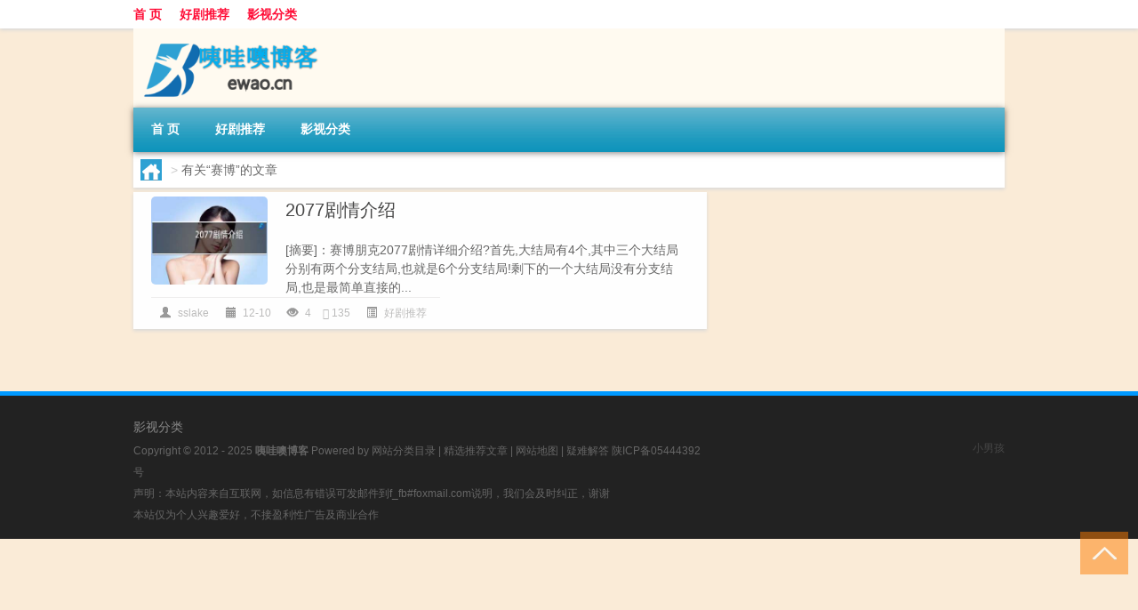

--- FILE ---
content_type: text/html; charset=utf-8
request_url: https://www.google.com/recaptcha/api2/aframe
body_size: 267
content:
<!DOCTYPE HTML><html><head><meta http-equiv="content-type" content="text/html; charset=UTF-8"></head><body><script nonce="eAEZZh-SB6ueQqTHpuRyEg">/** Anti-fraud and anti-abuse applications only. See google.com/recaptcha */ try{var clients={'sodar':'https://pagead2.googlesyndication.com/pagead/sodar?'};window.addEventListener("message",function(a){try{if(a.source===window.parent){var b=JSON.parse(a.data);var c=clients[b['id']];if(c){var d=document.createElement('img');d.src=c+b['params']+'&rc='+(localStorage.getItem("rc::a")?sessionStorage.getItem("rc::b"):"");window.document.body.appendChild(d);sessionStorage.setItem("rc::e",parseInt(sessionStorage.getItem("rc::e")||0)+1);localStorage.setItem("rc::h",'1768523274479');}}}catch(b){}});window.parent.postMessage("_grecaptcha_ready", "*");}catch(b){}</script></body></html>